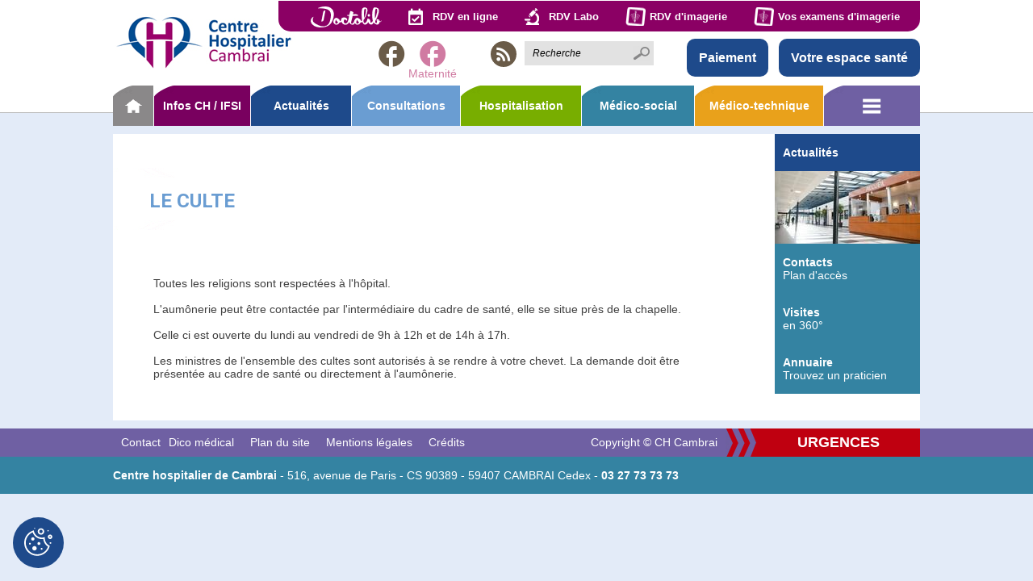

--- FILE ---
content_type: text/html; charset=utf-8
request_url: https://www.ch-cambrai.fr/page-1119.html
body_size: 7558
content:
<!DOCTYPE html>
<!--[if lt IE 7]>      <html class="ie8 ie6 ie7" lang="fr"> <![endif]-->
<!--[if IE 7]>         <html class="ie8 ie7" lang="fr">     <![endif]-->
<!--[if IE 8]>         <html class="ie8" lang="fr">         <![endif]-->
<!--[if gt IE 8]><!--> <html lang="fr">                    <!--<![endif]-->


<head>
	<meta charset="utf-8" />
	<title>Le culte</title>
	
	
	<meta name="keywords" content="" />
	<meta name="description" content="" />
	<meta name="author" content="KEEO" />
	

	
	<link href="https://fonts.googleapis.com/css2?family=Roboto:wght@400;700&display=swap" rel="stylesheet">
	<link rel="stylesheet" href="/css/1.css" type="text/css" media="screen" />
	<link rel="stylesheet" href="https://cdn.keeo.com/tarteaucitron2.min.css?v=2024-06-11" type="text/css" media="screen" />
	<link rel="stylesheet" href="/javascript/css/timePicker.css" type="text/css" media="screen" />
	<link rel="stylesheet" href="/cache/css/0322aeec14e1705460c07e3371dd6cb4.css" type="text/css" media="screen" />
	

	
	<link href="https://fonts.googleapis.com/icon?family=Material+Icons"
	      rel="stylesheet">
	
	

	<!-- Mobile -->
	<meta name="viewport" content="width=device-width, initial-scale=1.0">

	<!--  HTML5 conversion -->
	<!--[if lt IE 9]>
		<script src="http://html5shiv.googlecode.com/svn/trunk/html5.js"></script>
	<![endif]-->

	<style media="all">
		:root {
			--tarteaucitron_primary: #1e4a8b;
			--tarteaucitron_secondary: #79005f;
			--tarteaucitron_green: #78ae00;
			--tarteaucitron_red: #bf0010;
		}
	</style>

	<!-- Matomo -->
	<script>
	var _paq = window._paq = window._paq || [];
	/* tracker methods like "setCustomDimension" should be called before "trackPageView" */
	_paq.push(["setDocumentTitle", document.domain + "/" + document.title]);
	_paq.push(["setCookieDomain", "*.www.ch-cambrai.fr"]);
	_paq.push(["setDomains", ["*.www.ch-cambrai.fr"]]);
	_paq.push(["setDoNotTrack", true]);
	_paq.push(["disableCookies"]);
	_paq.push(['trackPageView']);
	_paq.push(['enableLinkTracking']);
	(function() {
		var u="https://vpsmatomo.keeo.com/";
		_paq.push(['setTrackerUrl', u+'matomo.php']);
		_paq.push(['setSiteId', '11']);
		var d=document, g=d.createElement('script'), s=d.getElementsByTagName('script')[0];
		g.async=true; g.src=u+'matomo.js'; s.parentNode.insertBefore(g,s);
	})();
	</script>
	<noscript><p><img src="https://vpsmatomo.keeo.com/matomo.php?idsite=11&amp;rec=1" style="border:0;" alt="" /></p></noscript>
	<!-- End Matomo Code -->



</head>
<body id="top" role="document" itemscope="itemscope" itemtype="http://schema.org/WebPage">


<!-- page  -->
<header id="header">
	<div class="wrapper">
		
	
	<a href="/" class="h1"><img title="Accueil du site" src="/graph/site/logo-chcambrai.png" alt="Accueil" /></a>



<div class="service2">
	<a href="https://www.doctolib.fr/hopital-public/cambrai/centre-hospitalier-de-cambrai" target="_blank" class="doctolib"></a>
	<a href="https://ch-cambrai.mon-portail-patient.net/appointment/no-user/booking" target="_blank" class="rdv">RDV en ligne</a>
	<a href="https://ch-cambrai.mon-portail-patient.net/appointment/no-user/booking?rpps=10001030427" target="_blank" class="rdv labo">RDV Labo</a>
	<a href="https://bluefiles.com/santnumeriquehdf/secretariat-radiologie" target="_blank" class="imagerie">RDV d'imagerie</a>
	<a href="https://webimagerie.ch-cambrai.fr" target="_blank" class="imagerie">Vos examens d'imagerie</a>
	
</div>


<div class="service_mobile" >
	<button class="btn_service" type="button"><i class="material-icons" style="vertical-align: middle">menu</i> Services</button>
	<div class="service_menu">
		<ul>
			<li><a href="https://www.doctolib.fr/hopital-public/cambrai/centre-hospitalier-de-cambrai" target="_blank" class="doctolib"></a></li>
			<li><a href="https://ch-cambrai.mon-portail-patient.net/appointment/no-user/booking" target="_blank" class="rdv">RDV en ligne</a></li>
			<li><a href="https://ch-cambrai.mon-portail-patient.net/appointment/no-user/booking?rpps=10001030427" target="_blank" class="rdv labo">RDV Labo</a></li>
			<li><a href="https://bluefiles.com/santnumeriquehdf/secretariat-radiologie" target="_blank" class="imagerie">RDV d'imagerie</a></li>
			<li><a href="https://webimagerie.ch-cambrai.fr" target="_blank" class="imagerie">Vos examens d'imagerie</a></li>
			<li><a href="https://services.mipih.fr/paiement/pl/index.html?clef=82dd90338bf4b9a60f361d7bb9641757fc74af2f#titre" target="_blank" class="paiement">Paiement</a></li>
			<li><a href="https://ch-cambrai.mon-portail-patient.net" target="_blank" class="espace_patient">Espace patient</a></li>
		</ul>
	</div>
</div>

<div class="nouveau">
	<a href="https://services.mipih.fr/paiement/pl/index.html?clef=82dd90338bf4b9a60f361d7bb9641757fc74af2f#titre" target="_blank" class="paiement">Paiement</a>
	<a href="https://ch-cambrai.mon-portail-patient.net" target="_blank" class="espace_patient">Votre espace santé</a>
</div>


<ul class="social">
	
	
	
	<li>
		<a href="https://www.facebook.com/pages/Centre-Hospitalier-de-Cambrai/293146357546178" class="fb" target="_blank">
			<span class="material-icons">
				facebook
			</span>
		</a>
	</li>
	
	
	
	
	<li>
		<a href="https://www.facebook.com/Maternit%C3%A9-Centre-Hospitalier-Cambrai-104125801445085/ " class="maternite" target="_blank">
			<span class="material-icons">
				facebook
			</span>
		</a>
		<span class="txt-rose">
			Maternité
		</span>
	</li>
	
	
	
	
	
	<li>
		<a href="https://fr.linkedin.com/company/centre-hospitalier-de-cambrai" class="in" target="_blank">
			<svg aria-hidden="true" focusable="false" data-prefix="fab" data-icon="linkedin" class="svg-inline--fa fa-linkedin fa-w-14" role="img" xmlns="http://www.w3.org/2000/svg" viewBox="0 0 448 512"><path fill="currentColor" d="M416 32H31.9C14.3 32 0 46.5 0 64.3v383.4C0 465.5 14.3 480 31.9 480H416c17.6 0 32-14.5 32-32.3V64.3c0-17.8-14.4-32.3-32-32.3zM135.4 416H69V202.2h66.5V416zm-33.2-243c-21.3 0-38.5-17.3-38.5-38.5S80.9 96 102.2 96c21.2 0 38.5 17.3 38.5 38.5 0 21.3-17.2 38.5-38.5 38.5zm282.1 243h-66.4V312c0-24.8-.5-56.7-34.5-56.7-34.6 0-39.9 27-39.9 54.9V416h-66.4V202.2h63.7v29.2h.9c8.9-16.8 30.6-34.5 62.9-34.5 67.2 0 79.7 44.3 79.7 101.9V416z"/></svg>
		</a>
	</li>
	
	
	<li>
		<a href="/rubrique-25.rss" class="rss" target="_blank">
			<span class="material-icons">
				rss_feed
			</span>
		</a>
	</li>
	
	
</ul>

<form action="/recherche" method="get">
	<p>
		<input type="text" placeholder="Recherche" name="q" />
		<input type="submit" value="" />
	</p>
</form>

</div>

<button class="btn" type="button">Menu</button>
<nav id="nav">
	
	<ul>
		<li class="home"><a href="/"></a></li>
		

		
		<li class="col1" style="background-color:#79005f;"><a href="https://www.ch-cambrai.fr/cambrai" >Infos CH / IFSI</a>
			
			<ul style="border-bottom:2px solid #79005f;">
				<li class="description" style="background-color:#79005f;">Découvrir le CH Cambrai</li>
				
				<li style="background:url('/cache/pictos/dee6c92505df141f94114ef4561afd91.png') center left no-repeat;"><a href="https://www.ch-cambrai.fr/editorial.html" >Editorial et Livret d'accueil</a></li>
			
				<li style="background:url('/cache/pictos/dee6c92505df141f94114ef4561afd91.png') center left no-repeat;"><a href="https://www.ch-cambrai.fr/acces.html" >Accès</a></li>
			
				<li style="background:url('/cache/pictos/dee6c92505df141f94114ef4561afd91.png') center left no-repeat;"><a href="https://www.ch-cambrai.fr/historique.html" >Historique</a></li>
			
				<li style="background:url('/cache/pictos/dee6c92505df141f94114ef4561afd91.png') center left no-repeat;"><a href="https://www.ch-cambrai.fr/organisation-administrative.html" >Organisation administrative</a></li>
			
				<li style="background:url('/cache/pictos/dee6c92505df141f94114ef4561afd91.png') center left no-repeat;"><a href="https://www.ch-cambrai.fr/chiffres-cles.html" >Chiffres clés</a></li>
			
				<li style="background:url('/cache/pictos/dee6c92505df141f94114ef4561afd91.png') center left no-repeat;"><a href="https://www.ch-cambrai.fr/visites-360d.html" >Visites 360°</a></li>
			
				<li style="background:url('/cache/pictos/dee6c92505df141f94114ef4561afd91.png') center left no-repeat;"><a href="https://www.ch-cambrai.fr/questionnaire-sortie.html" >Questionnaire de sortie</a></li>
			
				<li style="background:url('/cache/pictos/dee6c92505df141f94114ef4561afd91.png') center left no-repeat;"><a href="https://www.ch-cambrai.fr/bilan-carbone.html" >Développement durable et Bilan carbone</a></li>
			
				<li style="background:url('/cache/pictos/dee6c92505df141f94114ef4561afd91.png') center left no-repeat;"><a href="https://www.ch-cambrai.fr/indicateurs-qualite.html" >Indicateurs Qualité IQSS / Hygiène</a></li>
			
				<li style="background:url('/cache/pictos/dee6c92505df141f94114ef4561afd91.png') center left no-repeat;"><a href="https://www.ch-cambrai.fr/transports-sanitaires.html" >Transports sanitaires</a></li>
			
				<li style="background:url('/cache/pictos/dee6c92505df141f94114ef4561afd91.png') center left no-repeat;"><a href="https://www.ch-cambrai.fr/contact.html" >Contacts</a></li>
			
				<li style="background:url('/cache/pictos/dee6c92505df141f94114ef4561afd91.png') center left no-repeat;"><a href="https://www.ch-cambrai.fr/engagements-valeurs.html" >Engagements et valeurs</a></li>
			
				<li style="background:url('/cache/pictos/dee6c92505df141f94114ef4561afd91.png') center left no-repeat;"><a href="https://www.ch-cambrai.fr/rubrique-77.html" >Projet d'Etablissement 2025-2029</a></li>
			
				<li style="background:url('/cache/pictos/dee6c92505df141f94114ef4561afd91.png') center left no-repeat;"><a href="https://www.ch-cambrai.fr/rubrique-78.html" >Réglement intérieur</a></li>
			
				<li style="background:url('/cache/pictos/dee6c92505df141f94114ef4561afd91.png') center left no-repeat;"><a href="https://www.ch-cambrai.fr/rubrique-60.html" >IFSI : Institut Formation Soins infirmiers</a></li>
			
				<li style="background:url('/cache/pictos/dee6c92505df141f94114ef4561afd91.png') center left no-repeat;"><a href="https://www.ch-cambrai.fr/politique-confidentialite.html" >Protection des données</a></li>
			
				<li style="background:url('/cache/pictos/dee6c92505df141f94114ef4561afd91.png') center left no-repeat;"><a href="https://www.ch-cambrai.fr/journal-interne.html" >Journal interne</a></li>
			
				<li style="background:url('/cache/pictos/dee6c92505df141f94114ef4561afd91.png') center left no-repeat;"><a href="https://www.ch-cambrai.fr/lien-ville-hopital.html" >Lien Ville-Hôpital</a></li>
			
		</ul>
	
</li>




		
		<li class="col2" style="background-color:#1e4a8b;"><a href="https://www.ch-cambrai.fr/actualites" >Actualités</a>
			
			<ul style="border-bottom:2px solid #1e4a8b;">
				<li class="description" style="background-color:#1e4a8b;">Voir les actualités</li>
				
				<li style="background:url('/cache/pictos/8cc1082f43d9af2ec4d11644f688785d.png') center left no-repeat;"><a href="https://www.ch-cambrai.fr/portes-ouvertes-maternite.html" >Portes Ouvertes Maternité</a></li>
			
				<li style="background:url('/cache/pictos/8cc1082f43d9af2ec4d11644f688785d.png') center left no-repeat;"><a href="https://www.ch-cambrai.fr/bonne-fetes-fin-annee.html" >Bonne Année 2026</a></li>
			
				<li style="background:url('/cache/pictos/8cc1082f43d9af2ec4d11644f688785d.png') center left no-repeat;"><a href="https://www.ch-cambrai.fr/atelier-parent-aide.html" >Atelier Parent'aise</a></li>
			
				<li style="background:url('/cache/pictos/8cc1082f43d9af2ec4d11644f688785d.png') center left no-repeat;"><a href="https://www.ch-cambrai.fr/parking-gain-temps-argent.html" >Parking : Gain de temps et d'argent</a></li>
			
		</ul>
	
</li>




		
		<li class="col3" style="background-color:#6A9DD2;"><a href="https://www.ch-cambrai.fr/consultations" >Consultations</a>
			
			<ul style="border-bottom:2px solid #6A9DD2;">
				<li class="description" style="background-color:#6A9DD2;">Nos consultations</li>
				
				<li style="background:url('/cache/pictos/35de60c251e5457534082578d69a6e1b.png') center left no-repeat;"><a href="https://www.ch-cambrai.fr/anesthesie.html" >Anesthésie</a></li>
			
				<li style="background:url('/cache/pictos/35de60c251e5457534082578d69a6e1b.png') center left no-repeat;"><a href="https://www.ch-cambrai.fr/cardiologie.html" >Cardiologie</a></li>
			
				<li style="background:url('/cache/pictos/35de60c251e5457534082578d69a6e1b.png') center left no-repeat;"><a href="https://www.ch-cambrai.fr/1-chirurgie-gynecologique-senologique.html" >Chirurgie Gynécologique et sénologique</a></li>
			
				<li style="background:url('/cache/pictos/35de60c251e5457534082578d69a6e1b.png') center left no-repeat;"><a href="https://www.ch-cambrai.fr/chirurgie-obesite-thyroide.html" >Chirurgie de l'obésité</a></li>
			
				<li style="background:url('/cache/pictos/35de60c251e5457534082578d69a6e1b.png') center left no-repeat;"><a href="https://www.ch-cambrai.fr/chirurgie-membres-superieurs.html" >Chirurgie des membres supérieurs</a></li>
			
				<li style="background:url('/cache/pictos/35de60c251e5457534082578d69a6e1b.png') center left no-repeat;"><a href="https://www.ch-cambrai.fr/chirurgie-orthopedique-traumatologique.html" >Chirurgie orthopedique - traumatologique</a></li>
			
				<li style="background:url('/cache/pictos/35de60c251e5457534082578d69a6e1b.png') center left no-repeat;"><a href="https://www.ch-cambrai.fr/chirurgie-thoracique.html" >Chirurgie thoracique</a></li>
			
				<li style="background:url('/cache/pictos/35de60c251e5457534082578d69a6e1b.png') center left no-repeat;"><a href="https://www.ch-cambrai.fr/chirurgie-vasculaire.html" >Chirurgie vasculaire</a></li>
			
				<li style="background:url('/cache/pictos/35de60c251e5457534082578d69a6e1b.png') center left no-repeat;"><a href="https://www.ch-cambrai.fr/chirurgie-viscerale-digestive.html" >Chirurgie viscérale et digestive</a></li>
			
				<li style="background:url('/cache/pictos/35de60c251e5457534082578d69a6e1b.png') center left no-repeat;"><a href="https://www.ch-cambrai.fr/dermatologie.html" >Dermatologie</a></li>
			
				<li style="background:url('/cache/pictos/35de60c251e5457534082578d69a6e1b.png') center left no-repeat;"><a href="https://www.ch-cambrai.fr/diabetologie.html" >Diabétologie</a></li>
			
				<li style="background:url('/cache/pictos/35de60c251e5457534082578d69a6e1b.png') center left no-repeat;"><a href="https://www.ch-cambrai.fr/douleur.html" >Douleur</a></li>
			
				<li style="background:url('/cache/pictos/35de60c251e5457534082578d69a6e1b.png') center left no-repeat;"><a href="https://www.ch-cambrai.fr/electroencephalogrammes.html" >EEG</a></li>
			
				<li style="background:url('/cache/pictos/35de60c251e5457534082578d69a6e1b.png') center left no-repeat;"><a href="https://www.ch-cambrai.fr/eeg-efr.html" >EFR</a></li>
			
				<li style="background:url('/cache/pictos/35de60c251e5457534082578d69a6e1b.png') center left no-repeat;"><a href="https://www.ch-cambrai.fr/endocrinologie.html" >Endocrinologie</a></li>
			
				<li style="background:url('/cache/pictos/35de60c251e5457534082578d69a6e1b.png') center left no-repeat;"><a href="https://www.ch-cambrai.fr/endoscopie.html" >Endoscopie</a></li>
			
				<li style="background:url('/cache/pictos/35de60c251e5457534082578d69a6e1b.png') center left no-repeat;"><a href="https://www.ch-cambrai.fr/explorations-cardiaques.html" >Explorations cardiaques</a></li>
			
				<li style="background:url('/cache/pictos/35de60c251e5457534082578d69a6e1b.png') center left no-repeat;"><a href="https://www.ch-cambrai.fr/explorations-fonctionnelles-digestives.html" >Explorations fonctionnelles digestives</a></li>
			
				<li style="background:url('/cache/pictos/35de60c251e5457534082578d69a6e1b.png') center left no-repeat;"><a href="https://www.ch-cambrai.fr/explorations-fonctionnelles-respiratoires.html" >Explorations fonctionnelles respiratoires</a></li>
			
				<li style="background:url('/cache/pictos/35de60c251e5457534082578d69a6e1b.png') center left no-repeat;"><a href="https://www.ch-cambrai.fr/gynecologie-obstetrique.html" >Gynécologie obstétrique</a></li>
			
				<li style="background:url('/cache/pictos/35de60c251e5457534082578d69a6e1b.png') center left no-repeat;"><a href="https://www.ch-cambrai.fr/hepato-gastro-enterologie.html" >Hépato-Gastro-Entérologie</a></li>
			
				<li style="background:url('/cache/pictos/35de60c251e5457534082578d69a6e1b.png') center left no-repeat;"><a href="https://www.ch-cambrai.fr/imagerie-medicale.html" >Imagerie médicale</a></li>
			
				<li style="background:url('/cache/pictos/35de60c251e5457534082578d69a6e1b.png') center left no-repeat;"><a href="https://www.ch-cambrai.fr/infectiologie.html" >Infectiologie</a></li>
			
				<li style="background:url('/cache/pictos/35de60c251e5457534082578d69a6e1b.png') center left no-repeat;"><a href="https://www.ch-cambrai.fr/insuffisance-renale-chronique-irc.html" >Insuffisance rénale chronique (IRC)</a></li>
			
				<li style="background:url('/cache/pictos/35de60c251e5457534082578d69a6e1b.png') center left no-repeat;"><a href="https://www.ch-cambrai.fr/laboratoire.html" >Laboratoire</a></li>
			
				<li style="background:url('/cache/pictos/35de60c251e5457534082578d69a6e1b.png') center left no-repeat;"><a href="https://www.ch-cambrai.fr/maxillo-faciale.html" >Maxillo faciale</a></li>
			
				<li style="background:url('/cache/pictos/35de60c251e5457534082578d69a6e1b.png') center left no-repeat;"><a href="https://www.ch-cambrai.fr/memoire.html" >Mémoire</a></li>
			
				<li style="background:url('/cache/pictos/35de60c251e5457534082578d69a6e1b.png') center left no-repeat;"><a href="https://www.ch-cambrai.fr/nephrologie.html" >Néphrologie</a></li>
			
				<li style="background:url('/cache/pictos/35de60c251e5457534082578d69a6e1b.png') center left no-repeat;"><a href="https://www.ch-cambrai.fr/fiche-13.html" >O.R.L.</a></li>
			
				<li style="background:url('/cache/pictos/35de60c251e5457534082578d69a6e1b.png') center left no-repeat;"><a href="https://www.ch-cambrai.fr/ophtalmologie.html" >Ophtalmologie</a></li>
			
				<li style="background:url('/cache/pictos/35de60c251e5457534082578d69a6e1b.png') center left no-repeat;"><a href="https://www.ch-cambrai.fr/pharmacie.html" >Pharmacie</a></li>
			
				<li style="background:url('/cache/pictos/35de60c251e5457534082578d69a6e1b.png') center left no-repeat;"><a href="https://www.ch-cambrai.fr/plaies-cicatrisation.html" >Plaies et cicatrisation</a></li>
			
				<li style="background:url('/cache/pictos/35de60c251e5457534082578d69a6e1b.png') center left no-repeat;"><a href="https://www.ch-cambrai.fr/pneumologie.html" >Pneumologie</a></li>
			
				<li style="background:url('/cache/pictos/35de60c251e5457534082578d69a6e1b.png') center left no-repeat;"><a href="https://www.ch-cambrai.fr/podo-orthesiste.html" >Podo-orthésiste</a></li>
			
				<li style="background:url('/cache/pictos/35de60c251e5457534082578d69a6e1b.png') center left no-repeat;"><a href="https://www.ch-cambrai.fr/podologie.html" >Podologie</a></li>
			
				<li style="background:url('/cache/pictos/35de60c251e5457534082578d69a6e1b.png') center left no-repeat;"><a href="https://www.ch-cambrai.fr/rubrique-57.html" >Psychiatrie</a></li>
			
				<li style="background:url('/cache/pictos/35de60c251e5457534082578d69a6e1b.png') center left no-repeat;"><a href="https://www.ch-cambrai.fr/pediatrie.html" >Pédiatrie</a></li>
			
				<li style="background:url('/cache/pictos/35de60c251e5457534082578d69a6e1b.png') center left no-repeat;"><a href="https://www.ch-cambrai.fr/pedopsychiatrie.html" >Pédopsychiatrie</a></li>
			
				<li style="background:url('/cache/pictos/35de60c251e5457534082578d69a6e1b.png') center left no-repeat;"><a href="https://www.ch-cambrai.fr/rhumatologie.html" >Rhumatologie</a></li>
			
				<li style="background:url('/cache/pictos/35de60c251e5457534082578d69a6e1b.png') center left no-repeat;"><a href="https://www.ch-cambrai.fr/tabacologie.html" >Tabacologie</a></li>
			
				<li style="background:url('/cache/pictos/35de60c251e5457534082578d69a6e1b.png') center left no-repeat;"><a href="https://www.ch-cambrai.fr/urologie.html" >Urologie</a></li>
			
		</ul>
	
</li>




		
		<li class="col4" style="background-color:#78ae00;"><a href="https://www.ch-cambrai.fr/hospitalisation" >Hospitalisation</a>
			
			<ul style="border-bottom:2px solid #78ae00;">
				<li class="description" style="background-color:#78ae00;">Nos hospitalisations</li>
				
				<li style="background:url('/cache/pictos/63cbb7850ea41a3c5fd1738c1f6ee917.png') center left no-repeat;"><a href="https://www.ch-cambrai.fr/anesthesie-bloc-operatoire.html" >Anesthésie bloc opératoire</a></li>
			
				<li style="background:url('/cache/pictos/63cbb7850ea41a3c5fd1738c1f6ee917.png') center left no-repeat;"><a href="https://www.ch-cambrai.fr/1-cardiologie.html" >Cardiologie</a></li>
			
				<li style="background:url('/cache/pictos/63cbb7850ea41a3c5fd1738c1f6ee917.png') center left no-repeat;"><a href="https://www.ch-cambrai.fr/chirurgie-gynecologique-senologique.html" >Chirurgie gynécologique et sénologique</a></li>
			
				<li style="background:url('/cache/pictos/63cbb7850ea41a3c5fd1738c1f6ee917.png') center left no-repeat;"><a href="https://www.ch-cambrai.fr/chirurgie-ortho-traumatologie-ophtalmologie.html" >Chirurgie ortho-traumatologie-Ophtalmologie</a></li>
			
				<li style="background:url('/cache/pictos/63cbb7850ea41a3c5fd1738c1f6ee917.png') center left no-repeat;"><a href="https://www.ch-cambrai.fr/chirurgie-viscerale-vasculaire.html" >Chirurgie viscérale et vasculaire</a></li>
			
				<li style="background:url('/cache/pictos/63cbb7850ea41a3c5fd1738c1f6ee917.png') center left no-repeat;"><a href="https://www.ch-cambrai.fr/court-sejour-geriatrique.html" >Court séjour gériatrique</a></li>
			
				<li style="background:url('/cache/pictos/63cbb7850ea41a3c5fd1738c1f6ee917.png') center left no-repeat;"><a href="https://www.ch-cambrai.fr/diabetologie-endocrinologie.html" >Diabétologie-endocrinologie</a></li>
			
				<li style="background:url('/cache/pictos/63cbb7850ea41a3c5fd1738c1f6ee917.png') center left no-repeat;"><a href="https://www.ch-cambrai.fr/gynecologie-obstetrique-maternite.html" >Gynécologie - obstétrique - maternité</a></li>
			
				<li style="background:url('/cache/pictos/63cbb7850ea41a3c5fd1738c1f6ee917.png') center left no-repeat;"><a href="https://www.ch-cambrai.fr/hemodialyse-dialyse-peritoneale.html" >Hémodialyse - Dialyse péritonéale</a></li>
			
				<li style="background:url('/cache/pictos/63cbb7850ea41a3c5fd1738c1f6ee917.png') center left no-repeat;"><a href="https://www.ch-cambrai.fr/1-hepato-gastro-enterologie.html" >Hépato-gastro-entérologie</a></li>
			
				<li style="background:url('/cache/pictos/63cbb7850ea41a3c5fd1738c1f6ee917.png') center left no-repeat;"><a href="https://www.ch-cambrai.fr/psychiatrie.html" >Hôpital de jour de Psychiatrie</a></li>
			
				<li style="background:url('/cache/pictos/63cbb7850ea41a3c5fd1738c1f6ee917.png') center left no-repeat;"><a href="https://www.ch-cambrai.fr/1-pediatrie.html" >Hôpital de jour de Pédiatrie</a></li>
			
				<li style="background:url('/cache/pictos/63cbb7850ea41a3c5fd1738c1f6ee917.png') center left no-repeat;"><a href="https://www.ch-cambrai.fr/1-pedopsychiatrie.html" >Hôpital de jour de Pédopsychiatrie</a></li>
			
				<li style="background:url('/cache/pictos/63cbb7850ea41a3c5fd1738c1f6ee917.png') center left no-repeat;"><a href="https://www.ch-cambrai.fr/medecine-polyvalente-neurovasculaire.html" >Médecine polyvalente - Neurovasculaire</a></li>
			
				<li style="background:url('/cache/pictos/63cbb7850ea41a3c5fd1738c1f6ee917.png') center left no-repeat;"><a href="https://www.ch-cambrai.fr/1-nephrologie.html" >Néphrologie</a></li>
			
				<li style="background:url('/cache/pictos/63cbb7850ea41a3c5fd1738c1f6ee917.png') center left no-repeat;"><a href="https://www.ch-cambrai.fr/orthogenie.html" >Orthogénie</a></li>
			
				<li style="background:url('/cache/pictos/63cbb7850ea41a3c5fd1738c1f6ee917.png') center left no-repeat;"><a href="https://www.ch-cambrai.fr/2-pharmacie.html" >Pharmacie</a></li>
			
				<li style="background:url('/cache/pictos/63cbb7850ea41a3c5fd1738c1f6ee917.png') center left no-repeat;"><a href="https://www.ch-cambrai.fr/plaies-cicatrisation-stomatologie-orl.html" >Plaies et cicatrisation - Stomatologie - ORL</a></li>
			
				<li style="background:url('/cache/pictos/63cbb7850ea41a3c5fd1738c1f6ee917.png') center left no-repeat;"><a href="https://www.ch-cambrai.fr/1-pneumologie.html" >Pneumologie</a></li>
			
				<li style="background:url('/cache/pictos/63cbb7850ea41a3c5fd1738c1f6ee917.png') center left no-repeat;"><a href="https://www.ch-cambrai.fr/3-psychiatrie.html" >Psychiatrie</a></li>
			
				<li style="background:url('/cache/pictos/63cbb7850ea41a3c5fd1738c1f6ee917.png') center left no-repeat;"><a href="https://www.ch-cambrai.fr/2-pediatrie.html" >Pédiatrie</a></li>
			
				<li style="background:url('/cache/pictos/63cbb7850ea41a3c5fd1738c1f6ee917.png') center left no-repeat;"><a href="https://www.ch-cambrai.fr/2-pedopsychiatrie.html" >Pédopsychiatrie</a></li>
			
				<li style="background:url('/cache/pictos/63cbb7850ea41a3c5fd1738c1f6ee917.png') center left no-repeat;"><a href="https://www.ch-cambrai.fr/reanimation.html" >Réanimation</a></li>
			
				<li style="background:url('/cache/pictos/63cbb7850ea41a3c5fd1738c1f6ee917.png') center left no-repeat;"><a href="https://www.ch-cambrai.fr/soins-suite-polyvalents-geriatriques.html" >Soins Médicaux de Réadaptation</a></li>
			
				<li style="background:url('/cache/pictos/63cbb7850ea41a3c5fd1738c1f6ee917.png') center left no-repeat;"><a href="https://www.ch-cambrai.fr/soins-longue-duree.html" >Soins de longue durée</a></li>
			
				<li style="background:url('/cache/pictos/63cbb7850ea41a3c5fd1738c1f6ee917.png') center left no-repeat;"><a href="https://www.ch-cambrai.fr/surveillance-continue-adulte.html" >Surveillance continue adulte</a></li>
			
				<li style="background:url('/cache/pictos/63cbb7850ea41a3c5fd1738c1f6ee917.png') center left no-repeat;"><a href="https://www.ch-cambrai.fr/surveillance-continue-pediatrique.html" >Surveillance continue pédiatrique</a></li>
			
				<li style="background:url('/cache/pictos/63cbb7850ea41a3c5fd1738c1f6ee917.png') center left no-repeat;"><a href="https://www.ch-cambrai.fr/unite-anesthesie-chirurgie-ambulatoire-uaca.html" >Unité d'Anesthésie et de Chirurgie Ambulatoire (UACA)</a></li>
			
				<li style="background:url('/cache/pictos/63cbb7850ea41a3c5fd1738c1f6ee917.png') center left no-repeat;"><a href="https://www.ch-cambrai.fr/unite-soins-intensifs-cardiologie-usic.html" >Unité de soins intensifs de cardiologie (USIC)</a></li>
			
				<li style="background:url('/cache/pictos/63cbb7850ea41a3c5fd1738c1f6ee917.png') center left no-repeat;"><a href="https://www.ch-cambrai.fr/urgences-smur-pass.html" >Urgences - SMUR - PASS</a></li>
			
		</ul>
	
</li>




		
		<li class="col5" style="background-color:#3483a2;"><a href="https://www.ch-cambrai.fr/medico-social" >Médico-social</a>
			
			<ul style="border-bottom:2px solid #3483a2;">
				<li class="description" style="background-color:#3483a2;">Trois des quatre résidences de retraite du Centre Hospitalier de CAMBRAI sont situées en ville.
</li>
				
				<li style="background:url('/cache/pictos/179c281d0d82290fc8987832618ae91c.png') center left no-repeat;"><a href="https://www.ch-cambrai.fr/residence-godeliez-bolvin.html" >Résidence Godeliez Bolvin</a></li>
			
				<li style="background:url('/cache/pictos/179c281d0d82290fc8987832618ae91c.png') center left no-repeat;"><a href="https://www.ch-cambrai.fr/residence-vanderburch.html" >Résidence Vanderburch</a></li>
			
				<li style="background:url('/cache/pictos/179c281d0d82290fc8987832618ae91c.png') center left no-repeat;"><a href="https://www.ch-cambrai.fr/residence-saint-julien.html" >Résidence Saint Julien</a></li>
			
				<li style="background:url('/cache/pictos/179c281d0d82290fc8987832618ae91c.png') center left no-repeat;"><a href="https://www.ch-cambrai.fr/residence-louis-pasteur.html" >Résidence Louis Pasteur</a></li>
			
		</ul>
	
</li>




		
		<li class="col6" style="background-color:#e9a11b;"><a href="https://www.ch-cambrai.fr/medico-technique" >Médico-technique</a>
			
			<ul style="border-bottom:2px solid #e9a11b;">
				<li class="description" style="background-color:#e9a11b;">Espace médico-technique</li>
				
				<li style="background:url('/cache/pictos/395f3285c3b9cd0d996ebc8df96694c3.png') center left no-repeat;"><a href="https://www.ch-cambrai.fr/1-pharmacie.html" >Pharmacie</a></li>
			
				<li style="background:url('/cache/pictos/395f3285c3b9cd0d996ebc8df96694c3.png') center left no-repeat;"><a href="https://www.ch-cambrai.fr/1-groupement-imagerie-medicale-cambresis.html" >Groupement d'Imagerie Médicale du Cambrésis</a></li>
			
				<li style="background:url('/cache/pictos/395f3285c3b9cd0d996ebc8df96694c3.png') center left no-repeat;"><a href="https://www.ch-cambrai.fr/1-imagerie-medicale.html" >Imagerie médicale</a></li>
			
				<li style="background:url('/cache/pictos/395f3285c3b9cd0d996ebc8df96694c3.png') center left no-repeat;"><a href="https://www.ch-cambrai.fr/laboratoire-depot-sang.html" >Laboratoire dépôt de sang</a></li>
			
				<li style="background:url('/cache/pictos/395f3285c3b9cd0d996ebc8df96694c3.png') center left no-repeat;"><a href="https://www.ch-cambrai.fr/sterilisation.html" >Stérilisation</a></li>
			
				<li style="background:url('/cache/pictos/395f3285c3b9cd0d996ebc8df96694c3.png') center left no-repeat;"><a href="https://www.ch-cambrai.fr/departement-information-medicale.html" >Département d'information médicale</a></li>
			
		</ul>
	
</li>




		


<li class="plus"><span></span>
	<ul>
		<li class="description"></li>
		
		<li style="background:url('/cache/pictos/e7a68013988e50d7080680a16fa48f15.png') center left no-repeat;"><a href="https://www.ch-cambrai.fr/votre-sejour">Votre séjour</a></li>
		



		


		<li style="background:url('/cache/pictos/e7a68013988e50d7080680a16fa48f15.png') center left no-repeat;"><a href="https://www.ch-cambrai.fr/hopitaux-jour">Hôpitaux de jour</a></li>
		



		


		<li style="background:url('/cache/pictos/e7a68013988e50d7080680a16fa48f15.png') center left no-repeat;"><a href="https://www.ch-cambrai.fr/activites-transversales">Activités transversales</a></li>
		



		


		<li style="background:url('/cache/pictos/e7a68013988e50d7080680a16fa48f15.png') center left no-repeat;"><a href="https://www.ch-cambrai.fr/recrutement">Recrutement</a></li>
		



		


		<li style="background:url('/cache/pictos/e7a68013988e50d7080680a16fa48f15.png') center left no-repeat;"><a href="https://www.ch-cambrai.fr/rubrique-100.html">Marchés Publics / Consultations</a></li>
		



		


		<li style="background:url('/cache/pictos/e7a68013988e50d7080680a16fa48f15.png') center left no-repeat;"><a href="https://www.ch-cambrai.fr/associations">Associations</a></li>
		



		


		<li style="background:url('/cache/pictos/e7a68013988e50d7080680a16fa48f15.png') center left no-repeat;"><a href="https://www.ch-cambrai.fr/formation-professionnelle">Formation professionnelle</a></li>
		



		


		<li style="background:url('/cache/pictos/e7a68013988e50d7080680a16fa48f15.png') center left no-repeat;"><a href="https://www.ch-cambrai.fr/contactez-nous.html">Contactez nous</a></li>
		



		


		<li style="background:url('/cache/pictos/e7a68013988e50d7080680a16fa48f15.png') center left no-repeat;"><a href="https://www.ch-cambrai.fr/liens-utiles">Liens utiles</a></li>
		



		


		<li style="background:url('/cache/pictos/e7a68013988e50d7080680a16fa48f15.png') center left no-repeat;"><a href="https://www.ch-cambrai.fr/page-1145.html">Mentions légales</a></li>
		



		


		<li style="background:url('/cache/pictos/e7a68013988e50d7080680a16fa48f15.png') center left no-repeat;"><a href="https://www.ch-cambrai.fr/demande-stage.html">Demande de stage</a></li>
		
	</ul>
</li>



</ul>
</nav>
<div class="clear"></div>
</header>


<div id="main" class="main">

	
	<div class="sup-content">
	
	

	

	<div id="breadcrumb">
	
		<div itemscope itemtype="http://data-vocabulary.org/Breadcrumb">
		  <a href="https://www.ch-cambrai.fr" itemprop="url">
			<span itemprop="title">Accueil</span>
			
		  </a> ›
		</div>  
	
		<div itemscope itemtype="http://data-vocabulary.org/Breadcrumb">
		  <a href="https://www.ch-cambrai.fr/votre-sejour" itemprop="url">
			
			<span itemprop="title">Votre séjour</span>
		  </a> ›
		</div>  
	
		<div itemscope itemtype="http://data-vocabulary.org/Breadcrumb">
		  <a href="https://www.ch-cambrai.fr/rubrique-53.html" itemprop="url">
			
			<span itemprop="title">Votre séjour</span>
		  </a> 
		</div>  
	
</div>


	
	

	

	

	

	




	
<!-- page1  -->
<article id="content">
	<header>
		<h1>Le culte</h1>
		
	
		
	</header>
	<div class="sub-header"></div>	
	

	<div class="content">
		<p>Toutes les religions sont respect&eacute;es &agrave; l&#39;h&ocirc;pital.</p>

<p>&nbsp;</p>

<p>L&#39;aum&ocirc;nerie peut &ecirc;tre contact&eacute;e par l&#39;interm&eacute;diaire du cadre de sant&eacute;, elle se situe pr&egrave;s de la chapelle.</p>

<p>&nbsp;</p>

<p>Celle ci est ouverte du lundi au vendredi de 9h &agrave; 12h et de 14h &agrave; 17h.</p>

<p>&nbsp;</p>

<p>Les ministres de l&#39;ensemble des cultes sont autoris&eacute;s &agrave; se rendre &agrave; votre chevet. La demande doit &ecirc;tre pr&eacute;sent&eacute;e au cadre de sant&eacute; ou directement &agrave; l&#39;aum&ocirc;nerie.</p>

		<div class="clear"></div>
	</div>

	

  
	






	






</article>
	
</div>

<aside id="aside">

	
	
	<div class="box" style="background-color:#1e4a8b;">
		
		<a href="https://www.ch-cambrai.fr/actualites">
			<span>Actualités</span>
		</a>
		<a href="https://www.ch-cambrai.fr/actualites">
			<img alt="DSC_3881" src='/cache/fichs_declinaison/26425_3.jpg' title="" width='180' height='90' /> 
		</a>
	
</div>




<div class="box" >
	
	<a href="https://www.ch-cambrai.fr/contact.html">
		<span>Contacts</span>
		Plan d'accès
	</a>

</div>




<div class="box" >
	
	<a href="">
		<span>Visites</span>
		en 360°
	</a>

</div>




<div class="box" >
	
	<a href="https://www.ch-cambrai.fr/rubrique-26.html">
		<span>Annuaire</span>
		Trouvez un praticien
	</a>

</div>


</aside>


<div class="clear"></div>
</div>

<footer id="footer">

	<ul class="nav">
		<li><a href="/contact.html">Contact</a></li>
		<li><a href="/dico-medical">Dico médical</a></li>
		<li><a href="/plan">Plan du site</a></li>
		<li><a href="/mentions.html">Mentions légales</a></li>
		<li><a href="http://keeo.com" rel="nofollow">Crédits</a></li>

		<li class="right"><a href="https://www.ch-cambrai.fr/urgences.html" class="link"><span>Urgences</span></a></li>
		<li class="right">Copyright © CH Cambrai</li>
	</ul>

	<div>
		<p>
			<strong>Centre hospitalier de Cambrai</strong> -
			516, avenue de Paris - CS 90389 - 59407 CAMBRAI Cedex
			- <strong>03 27 73 73 73</strong>
		</p>
	</div>

</footer>







<script type="text/javascript" src="https://cdn.keeo.com/tarteaucitron_style.js"></script>

<script type="text/javascript" src="https://tarteaucitron.io/load.js?locale=fr&domain=ch-cambrai.fr&uuid=8c587d5c6e1d7eb205177c86f2a19dc117d82d3d"></script>

<script type="text/javascript" src="/cache/37c0357a334c4e1007c54f6a4f7b6129.js"></script>

<script type="text/javascript" src="/javascript/jquery.timePicker.js"></script>

<script type="text/javascript" src="/cache/1d5f39501101effc3e6539e5beb912d0.js"></script>



<!--[if lte IE 7]>
	<div class="alert-ie">
		<p>
			<strong>Attention ! </strong><br/>
			Votre navigateur (Internet Explorer 6 ou 7) présente de sérieuses lacunes en terme de sécurité et de performances, dues à son obsolescence.<br/>
			En conséquence, ce site sera consultable mais de manière moins optimale qu'avec un navigateur récent<br/>
			(
				<a href="http://www.browserforthebetter.com/download.html">Internet Explorer 8+</a>,
				<a href="http://www.mozilla-europe.org/fr/firefox/">Firefox</a>,
				<a href="http://www.google.com/chrome?hl=fr">Chrome</a>,
				<a href="http://www.apple.com/fr/safari/download/">Safari</a>,...
			)
		</p>
	</div>
<![endif]-->

</body>
</html>


--- FILE ---
content_type: text/css
request_url: https://www.ch-cambrai.fr/css/1.css
body_size: 1837
content:
/*  
Theme Name: KEEO
Theme URI: http://www.keeo.com/
Description: Le thème KEEO a été développer pour "KEEO".
Author: SADY Romain
Version: 1.0
License: Licences BY-NC-ND
License URI: http://creativecommons.org/licenses/by-nc-nd/3.0/fr/


	######  IMPORTANT NOTE ON CUSTOMIZATION  ######

	  Don't add customizations to this file!
		- Customization CSS in PageLines
		- Customize PageLines by adding CSS in the settings, child themes, or plugins
		- Don't add it here; as it will either get overwritten by updates, and will prevent you from updating at all!
*/


/* Reset CSS.
-------------------------------------------------------------- */
a, abbr, address, article, aside, audio, blockquote, body, button, caption, cite, code, dd, del, details, dfn, div, dl, dt, em, fieldset, figcaption, figure, footer, form, h1, h2, h3, h4, h5, h6, header, hgroup, html, img, ins, kbd, label, legend, li, mark, menu, main, meter, nav, ol, p, pre, progress, q, samp, section, span, strong, sub, summary, sup, time, tr, ul, var, video {
		margin:0;
		padding:0;
		outline:0;
		background:transparent;
		border:none;
		font-size:100%;
		vertical-align:baseline;
}

/* HTML5 display-role
-------------------------------------------------------------- */
article, aside, details, figcaption, figure, footer, header, hgroup, main, menu, nav, section, div {
	display:block;
	clear:both;
	overflow:visible;
}

/* Alert IE
-------------------------------------------------------------- */
.alert-ie {
	position:absolute;
	top:10px;
	right:10px;
	background:#fff;
	border:4px double red;
	width:500px;
	padding:10px;
	font-size:12px;
	z-index:99999;
}

.alert-ie strong {
	font-size:14px;
	color:red;
}

/* Selection html
-------------------------------------------------------------- */
::-moz-selection { background:#2173FF; color:white; }
::selection { background:#483d8b; color:white; }

/* =Global Elements
-------------------------------------------------------------- */
* { 
	-moz-box-sizing:border-box;
	-webkit-box-sizing:border-box;
	box-sizing:border-box;
	word-wrap:break-word;
	-webkit-hyphens:none;
	-moz-hyphens:none;
	-ms-hyphens:none;
	-o-hyphens:none;
	hyphens:none;
	-moz-font-smoothing:antialiased;
	-webkit-font-smoothing:antialiased;
	font-smoothing:antialiased;
	text-rendering:optimizeLegibility;
}

body {
	background:#fff;
	height:100%;
	overflow:auto;
	line-height:normal;
	font-size:14px;
	text-align:left;
	color:#404040;
	font-family:Arial, Helvetica, sans-serif;
}

em, cite { font-style:italic; }

ul, ol {
	padding-left:20px;
}

ul { list-style-type:disc; }
ul ul { list-style-type:square; }
ul ul ul { list-style-type:circle; }
ol { line-height:22px; list-style-position:outside; list-style-type:decimal; }
dt { font-weight:400; }

nav ul, ul.nav, ul.nav ul {
	list-style:none;
	padding:0;
}

blockquote, q { quotes:none; }
blockquote:before, blockquote:after, q:before, q:after { content:''; content:none; }
blockquote {
	background:#eaeaea;
	border:none;
	border-left:4px solid #a62828;
	margin:20px;
	overflow:auto;
	padding:5px 5px 5px 10px;
}
blockquote p {
	font-family:Georgia, "Times New Roman", Times, serif;
	font-style:italic;
	font-size:1.1em;
	line-height:1.3;
}

pre, code {
	font-family:Consolas, "Bitstream Vera Sans Mono", "Courier New", Courier, monospace !important;
	font-style:normal;
	white-space:pre-wrap;
}

strong { font-weight:bold; }

pre {
	background:#fff;
	margin-top:20px;
	max-width:98%;
	padding-left:1em;
	height:auto;
}

del {
	color:#555;
	text-decoration:line-through;
}

ins{ border-bottom:1px solid #ccc; }

sup, sub, small { font-size:70%; }

abbr { font-size:85%; text-transform:uppercase; }
a abbr { border:none; }

sup { vertical-align:super; }
sub { vertical-align:sub; }

address { font-style:normal; }

hr {
	background:#ddd;
	border:none;
	clear:both;
	color:#ddd;
	float:none;
	height:.1em;
	width:100%;
}

table, tbody, td, tfoot, th, thead  { font-size:100%; vertical-align:middle; }

button, input, select, textarea {
	width:auto;
	overflow:visible;
	margin:0;
	font-size:100%;
	vertical-align:baseline;
}

textarea {
	overflow:auto;
	vertical-align:text-top;
}

.clear { clear:both; }

h1, h2, h3, h4 { clear:both; 	margin:15px 0; 	font-weight: bold; }
h1 { font-size:30px; }
h2 { font-size:21px; }
h3 { font-size:17px; }
h4 { font-size:14px; }

img { height:auto; max-width:100%; }
a img { border:none; }
a:link, a:visited, a:focus, a:active { color:#2173FF; text-decoration:none; }
a:hover { text-decoration:underline; }

.legende { display:block; }
.legende img { display:block; }
.legende span { display:block; padding:5px; background-color:#efefef; font-size:12px; }

--- FILE ---
content_type: text/css
request_url: https://www.ch-cambrai.fr/cache/css/0322aeec14e1705460c07e3371dd6cb4.css
body_size: 4895
content:
body{min-width:1010px;background:#e3ebf8}h1,h2,h3,h4,h5{color:#6a9dd2}table.default{border-collapse:collapse;border-spacing:0;background:#fff;border:none}table.default thead th{color:#0a3594;font-weight:bold;border:none;padding:10px}table.default tbody tr:nth-child(odd){background-color:#6a9dd2;color:#fff}table.default td{border:none;padding:10px}#header{background:#fff;border-top:1px solid #fff;border-bottom:1px solid #bebebe;height:140px;position:relative;z-index:2}#header .wrapper{width:1000px;margin:0 auto;position:relative}#header .h1{margin:0;padding:15px 0;display:block}#header form{position:absolute;top:50px;right:330px}#header form input{float:left;height:30px;border:none;background:#e2e2e2;line-height:30px}#header form input[type=text]{width:130px;padding:0 10px;font-size:12px}#header form input[type=submit]{width:30px;background-image:url("/graph/site/bg_submit_search.png");background-position:center center;background-repeat:no-repeat}#header form input::-webkit-input-placeholder{color:#000;font-style:italic}#header form input::-moz-placeholder{color:#000;font-style:italic}#header form input:-ms-input-placeholder{color:#000;font-style:italic}#header form input:-moz-placeholder{color:#000;font-style:italic}#header form input.placeholder{color:#000;font-style:italic}#header .social{position:absolute;top:50px;right:500px;list-style:none}#header .social li{float:left;margin-left:5px;display:flex;justify-content:center;align-items:center;flex-direction:column}#header .social li a{display:flex;justify-content:center;align-items:center;width:32px;height:32px}#header .social li a:hover{text-decoration:none}#header .social li a span,#header .social li a i{font-size:32px}#header .social li a.maternite{color:#d07ba2}#header .social li a.maternite .material-icons{transform:scale(1.2)}#header .social li a.fb{color:#6a5b48;transform:scale(1.2)}#header .social li a.in{color:#6a5b48}#header .social li a.tw{background-position:-29px 0}#header .social li a.gg{background-position:-58px 0}#header .social li a.rss{display:flex;justify-content:center;align-items:center;background:#6a5b48;color:#fff;border-radius:32px}#header .social li a.rss span,#header .social li a.rss i{font-size:26px}#header .service{-webkit-clip-path:polygon(65% 75%, 63% 100%, 67% 100%);clip-path:polygon(65% 75%, 63% 100%, 67% 100%);position:absolute;top:0;right:0;height:38px;padding:0 25px;color:#fff;font-weight:bold;font-size:12px;line-height:38px;text-transform:uppercase;-webkit-border-radius:0 0 15px 15px;-moz-border-radius:0 0 15px 15px;border-radius:0 0 15px 15px}#header .service2{position:absolute;top:0;right:0;height:38px;padding:0 25px;background-color:#8b0064;color:#fff;font-weight:bold;font-size:12px;line-height:38px;text-transform:uppercase;-webkit-border-radius:0 0 15px 15px;-moz-border-radius:0 0 15px 15px;border-radius:0 0 15px 15px}#header .service_mobile{z-index:2;position:absolute;top:0;right:0;font-weight:bold;font-size:12px;line-height:38px;display:none;text-transform:uppercase;background-color:#8b0064;overflow:hidden;-webkit-border-radius:0 0 15px 15px;-moz-border-radius:0 0 15px 15px;border-radius:0 0 15px 15px}#header .service_mobile ul{list-style:none;padding:0 25px}#header .service_mobile a{display:inline-block;padding:5px;color:#fff;font-size:13px;text-transform:none;line-height:1;vertical-align:middle}#header .nouveau{position:absolute;top:45px;right:0px;height:50px;color:#fff;font-weight:bold;font-size:12px;line-height:50px;text-transform:uppercase;-webkit-border-radius:0 0 15px 15px;-moz-border-radius:0 0 15px 15px;border-radius:0 0 15px 15px}#header .nouveau a.espace_patient{display:inline;color:#fff;background-color:#1e4a8b;border-radius:10px;padding:15px;text-decoration:none;font-weight:bold;font-size:16px;text-transform:none;line-height:1;vertical-align:middle}#header .nouveau a.paiement{display:inline;color:#fff;background-color:#1e4a8b;border-radius:10px;padding:15px;text-decoration:none;font-weight:bold;font-size:16px;text-transform:none;line-height:1;vertical-align:middle;margin-right:10px}#header .service a.imagerie{display:inline-block;margin-left:30px;padding:5px 0 5px 30px;background:url("/graph/site/bg_imagerie.png") 0 center no-repeat;color:#fff;font-size:13px;text-transform:none;line-height:1;vertical-align:middle}#header .service a.paiement{display:inline-block;margin-left:30px;padding:5px 0 5px 30px;background:url("/graph/site/bg_paiement.png") 0 center no-repeat;color:#fff;font-size:13px;text-transform:none;line-height:1;vertical-align:middle}#header .service a.rdv{display:inline-block;margin-left:30px;padding:5px 0 5px 30px;background:url("/graph/site/rdv.png") 0 center no-repeat;color:#fff;font-size:13px;text-transform:none;line-height:1;vertical-align:middle}#header .service a.doctolib{display:inline-block;margin-left:15px;padding:0px;background:url("/graph/site/doctolib.png") 0 center no-repeat;color:#fff;font-size:13px;text-transform:none;line-height:1;vertical-align:middle;height:26px;width:88px}#header .service a.rdv.labo,#header .service2 a.rdv.labo,#header .service_mobile a.rdv.labo{background:url("/graph/site/rdv_labo.png") 0 center no-repeat}#header .service2 a.imagerie{display:inline-block;margin-left:30px;padding:5px 0 5px 30px;background:url("/graph/site/bg_imagerie.png") 0 center no-repeat;color:#fff;font-size:13px;text-transform:none;line-height:1;vertical-align:middle}#header .service2 a.paiement{display:inline-block;margin-left:30px;padding:5px 0 5px 30px;background:url("/graph/site/bg_paiement.png") 0 center no-repeat;color:#fff;font-size:13px;text-transform:none;line-height:1;vertical-align:middle}#header .service2 a.rdv{display:inline-block;margin-left:30px;padding:5px 0 5px 30px;background:url("/graph/site/rdv.png") 0 center no-repeat;color:#fff;font-size:13px;text-transform:none;line-height:1;vertical-align:middle}#header .service2 a.doctolib{display:inline-block;margin-left:15px;padding:0px;background:url("/graph/site/doctolib.png") 0 center no-repeat;color:#fff;font-size:13px;text-transform:none;line-height:1;vertical-align:middle;height:26px;width:88px}#header .service_mobile a.imagerie{display:inline-block;padding:5px 0 5px 30px;background:url("/graph/site/bg_imagerie.png") 0 center no-repeat;color:#fff;font-size:13px;text-transform:none;line-height:1;vertical-align:middle}#header .service_mobile a.doctolib{display:inline-block;padding:5px 0 5px 30px;background:url("/graph/site/doctolib.png") 0 center no-repeat;color:#fff;font-size:13px;text-transform:none;line-height:1;vertical-align:middle;height:26px;width:88px}#header .service_mobile a.paiement{display:inline-block;padding:5px 0 5px 30px;background:url("/graph/site/bg_paiement.png") 0 center no-repeat;color:#fff;font-size:13px;text-transform:none;line-height:1;vertical-align:middle}#header .service_mobile a.rdv{display:inline-block;padding:5px 0 5px 30px;background:url("/graph/site/rdv.png") 0 center no-repeat;color:#fff;font-size:13px;text-transform:none;line-height:1;vertical-align:middle}#header .service_mobile a.espace_patient{display:inline-block;padding:5px 0 5px 30px;background:url("/graph/site/espace_patient.png") 0 center no-repeat;color:#fff;font-size:13px;text-transform:none;line-height:1;vertical-align:middle}#header .btn_service{background:#8b0064;color:#fff;font-weight:bold;text-align:center;width:100%;padding:0 25px}#header .btn{display:none}#nav{position:relative;width:1000px;margin:0 auto}#nav ul{width:1000px}#nav ul li{float:left;background:#8a8889 url("/graph/site/bg_nav.png") 0 0 no-repeat}#nav ul li+li{border-left:1px solid #fff}#nav ul li a{display:block;height:50px;line-height:50px;color:#fff;font-weight:bold;text-align:center}#nav ul li a:hover{text-decoration:none}#nav ul ul{display:none;padding:70px 40px 40px 40px;background:#fff url("/graph/site/bg_ss_nav.jpg") 98% 45px no-repeat;border-bottom:2px solid #8a8889;-webkit-columns:2;-moz-columns:2;columns:2;-webkit-column-gap:30px;-moz-column-gap:30px;column-gap:30px}#nav ul ul li{float:none;background:none;clear:both}#nav ul ul li.description{position:absolute;top:0;left:0;right:0;padding:10px 30px;background-color:#8a8889;color:#fff;min-height:36px;max-height:72px}#nav ul ul li+li{border:none;padding-left:25px}#nav ul ul li a{text-align:left;height:auto;padding:1px 0;color:#404040;font-weight:normal;line-height:1.2;font-size:13px;color:#014c8f}#nav ul ul li a:hover{text-decoration:underline}#nav ul li:hover ul{display:block;position:absolute;left:0;right:0}#nav ul li.home a{width:50px;background:url("/graph/site/bg_nav_home.png") center center no-repeat}#nav ul li.col1{width:120px}#nav ul li.col2{width:125px}#nav ul li.col3{width:135px}#nav ul li.col4{width:150px}#nav ul li.col5{width:140px}#nav ul li.col6{width:160px}#nav ul li.plus{width:120px;background-color:#6f60a3}#nav ul li.plus span{display:block;height:50px;line-height:50px;background:url("/graph/site/bg_nav_plus.png") center center no-repeat;cursor:pointer}#nav ul li.plus:hover{background-color:#7d6cb8}#nav ul li.plus ul{border-bottom:2px solid #7d6cb8}#nav ul li.plus ul li.description{background:#7d6cb8}#main{width:1000px;margin:0 auto;position:relative;border-top:1px solid #e3ebf8;z-index:1}#main .sup-content{float:left;width:810px}#aside{float:right;width:180px;clear:none}#aside .box{background:#3483a2}#aside .box a{display:block;padding:15px 10px;color:#fff}#aside .box a+a{padding:0}#aside .box img{display:block}#aside .box a span{display:block;font-weight:bold}#footer{background:#6f60a3}#footer ul{width:1000px;height:35px;margin:0 auto;color:#fff;line-height:35px}#footer ul li{float:left;margin-left:10px}#footer ul li+li{margin-right:10px}#footer ul li a{color:#fff}#footer ul li.right{float:right;margin-right:0}#footer ul li.right a.link{display:block;background:url("/graph/site/footer_link.png") 0 0 no-repeat;color:#fff}#footer ul li.right a.link span{display:block;margin-left:39px;padding:0 50px;background:#bf0010;font-size:18px;font-weight:bold;text-transform:uppercase}#footer ul li.right a.link:hover{text-decoration:none;color:#7d000a}#footer div{padding:15px 0;background:#3483a2}#footer div p{width:1000px;margin:0 auto;color:#fff}@media only screen and (max-width: 1015px){body{min-width:320px}#header .nouveau{display:none}#header{margin-bottom:10px}#header .wrapper{width:710px;background:none}#header .service{display:none}#header .service2{display:none}#header .service_mobile{display:block}#header .service_menu{display:none}#header form{right:0px}#header .social{right:170px}#header .btn{position:relative;display:block;width:710px;height:40px;margin:0 auto;background:#6f60a3;color:#fff;font-weight:bold;text-align:center;line-height:40px;-webkit-border-radius:15px 0 0 0;-moz-border-radius:15px 0 0 0;border-radius:40px 0 0 0/15px 0 0 0}#nav{display:none;width:710px}#nav ul{width:710px;padding-top:10px;background:#fff}#nav ul li{display:block;float:none;width:auto !important;padding:3px 20px 3px 50px;background:#fff url("/cache/pictos/e7a68013988e50d7080680a16fa48f15.png") 20px center no-repeat !important}#nav ul li+li{border:none}#nav ul li a{height:auto;line-height:1.3;text-align:left;font-weight:normal;color:#014c8f}#nav ul li:hover ul{display:none}#nav ul li.home{display:none}#nav ul li.plus{padding:0;background:#fff}#nav ul li.plus span{display:none}#nav ul li.plus ul{display:block;height:auto;line-height:1.3;background:none;padding:0 0 10px 0;background:#fff;border-bottom:2px solid #6f60a3;min-height:0 !important;-webkit-columns:1;-moz-columns:1;columns:1;-webkit-column-gap:0;-moz-column-gap:0;column-gap:0}#nav ul li.plus ul li{display:block;float:none;width:auto !important;padding:3px 20px 3px 50px}#nav ul li.plus ul li a{font-size:14px}#nav ul li.plus ul li a:hover{text-decoration:none}#nav ul li.plus ul li.description{display:none}#main{width:710px}#main .sup-content{float:none;width:100%}#aside{display:none}#footer ul{width:710px;height:auto}#footer ul li.right{clear:both}#footer ul li.right+li.right{clear:none}#footer ul li.right a.link{display:block;background:url("/graph/site/footer_link.png") 0 0 no-repeat;color:#fff}#footer div p{width:710px}}@media only screen and (max-width: 735px){#header{height:180px}#header .wrapper{width:440px}#header .h1{text-align:center}#header .service_mobile{display:block}#header .service_menu{display:none}#header form{position:relative;right:auto;top:auto;float:left;margin-left:20px;margin-bottom:15px}#header .social{position:relative;right:auto;top:auto;float:right;margin-right:20px}#header .service{display:none}#header .service2{display:none}#header .btn{width:440px}#nav{width:440px}#nav ul{width:440px}#main{width:440px}#footer ul{width:440px}#footer div p{width:440px}}@media only screen and (max-width: 455px){#header .wrapper{width:auto}#header .service_mobile{display:block}#header .service_menu{display:none}#header .btn{width:100%}#nav{width:auto}#nav ul{width:auto}#main{width:auto}#footer ul{width:auto}#footer div p{width:auto}}.txt-rose{color:#d07ba2}



/* ============== contenu =====*/
#main.main { background:#fff; margin:25px auto 10px auto; }
#main.main .img { margin-bottom:10px; }
#main.main h1{ margin:10px 0 0 5px; color:; font-family: 'Roboto', sans-serif; text-transform:uppercase; font-weight:bold; font-size:24px;}
#main.main h1 + p { font-size:12px; color:; margin:0 0 0 30px; }
#main.main .intro { background:#efefef; padding:10px; margin-bottom:20px; text-align:left; }

#main h1,
#main h2,
#main h3,
#main h4,
#main h5,
#content a { color:; }
#content table.default thead th { color:; }
#content table.default tbody tr:nth-child(odd) { color:; }

#breadcrumb { background: url('/graph/site/breadcrumb-bg.png') left bottom no-repeat; }
#main.main .sub-header { height:20px; margin-top:10px; background: url('/graph/site/sub-header-bg.png') left top no-repeat; }

#content {
	overflow:hidden;
}



/* ============== localisateur =====*/
#breadcrumb {
	overflow:hidden;
	margin-bottom:5px;
	padding:20px;
	text-align:right;
	color:#fff;
	font-size:12px;
}

#breadcrumb div { display:inline; }
#breadcrumb div span { display:inline-block; }
#breadcrumb a { color:#fff; }
#breadcrumb a:hover {
	color:#eee;
	text-decoration:none;
}




/* ============== index_onglets =====*/
#navOnglet {
	margin:20px 0;
	overflow:hidden;
	border-bottom:2px solid #aaa;
	border-left:1px solid #aaa;
	list-style:none;
	padding:0;
	font-size:11px;
	clear:both;
}

#navOnglet li {
	float:left;
	border-right:1px solid #aaa;
	border-top:1px solid #aaa;
	border-bottom:1px solid #aaa;
	margin-bottom:-1px;
}

#navOnglet li a {
	display:block;
	padding:5px 10px;
	color:#aaa;
}

#navOnglet li a:hover {
	text-decoration:none;
	background:#efefef;
	color:#555555;
}

#navOnglet li.active  a {
	background:#aaa;
	cursor:normal;
	color:#fff;
}


/* ============== index_numerote =====*/
#global{
	overflow:hidden;
	width:400px;
	margin:0 auto;
	text-align:center;
}

#index{
	float:left;
	overflow:hidden;
}

.pas_encours{
	border:1px solid #aaa;
	width:16px;
	height:17px;
	display: block;
	float:left;
	background:url(/graph/site/fond_onglet.png) repeat-x left;
	margin-right:3px;
	font-size:0.9em;
	
}

.pas_encours:hover{
	background:url(/graph/site/fond_onglet_encours.png) repeat-x left;
}

.encours{
	border:1px solid #aaa;
	width:16px;
	height:17px;
	display: block;
	float:left;
	background:url(/graph/site/fond_onglet_encours.png) repeat-x left;
	color:#747474;
	margin-right:3px;
	font-weight:bold;
	font-size:1em;
	text-align:center;
}





/* ============== index_suivant_precedent =====*/
#navLoop{
	overflow:auto;
	clear:both;
	font-size:12px;
	margin:20px 0;
}

#navLoop .prev, #navLoop .next {
	background-color:#efefef;
	background-repeat:no-repeat;
	display:block;
	border:1px solid #aaa;
	color:#555555;
	-moz-border-radius:10px;
	-webkit-border-radius:10px;
	border-radius:10px;
}

#navLoop .prev {
	background-image:url('/imgs/pictos/fleche_prec_sp.png');
	background-position:5% center;
	padding:3px 10px 3px 15px;
	float:left;
}

#navLoop .next {
	background-image:url('/imgs/pictos/fleche_suiv_sp.png');
	background-position:95% center;
	padding:3px 15px 3px 10px;
	float:right;
}

#navLoop .prev:hover, #navLoop .next:hover {
	text-decoration:none;
	background-color:#dbdbdb;
}


/* ============== index_menu_deroulant =====*/
#navForm {
	text-align:center;
	clear:both;
	margin:20px 0;
	font-size:13px;
}

#navForm select {
	background:#ffffff;
	border:1px solid #bec5d5;
	outline:none;
	padding:3px;
}

#navForm input[type="submit"] {
	background:#777;
	color:#fff;
	font-weight:bold;
	border:1px solid #777;
	padding:3px 5px;
	cursor:pointer;
	-moz-box-shadow:inset 0px 0px 1px 0px #fff;
	-webkit-box-shadow:inset 0px 0px 1px 0px #fff;
	box-shadow:inset 0px 0px 1px 0px #fff;
}


/* ============== index_liens =====*/
#global{
	margin:10px 0px;
	background:#E9EEF2;
	padding:10px;
	overflow:auto;
}

.bloc_lien{
	float:left;
	width:33%;
}



/* ============== page1 =====*/
#content header { margin:0 40px; }
#content .time { font-weight:bold; }
#content .content { margin:50px; }
#content .content ol { margin-left:50px; }
#content .content ul { margin-left:50px; }




.page_interieure {
	margin:0;
	padding:0;
	background:#fff;
	width:960px;
	color:#000;
	line-height:normal;
	font-size:14px;
}


@media only screen and (max-width: 735px) {
	#content .content { margin:50px 20px; }
}




/* ============== annexe_liens_internes =====*/
.titre_liens_internes {
	color:#888888;
	font-weight:bold;
	display:block;
	clear:both;
	overflow:auto;
}

#lien_interne {
	border:1px solid #CCCCCC;
	overflow:auto;
	margin:3px 0 10px 0;
	clear:both;
}

#lien_interne ul {
	list-style-type:none;
	margin:0px;
	padding:0px;
}

#lien_interne ul li {
	padding:5px 20px;
}



/* ============== annexe_liens_externes =====*/
.titre_liens_externes {
	font-weight:bold;
	color:#888888;
}

#lien_externe {
	border:1px solid #CCCCCC;
	overflow:auto;
	margin:3px 0 10px 0;
	clear:both;
}

#lien_externe ul {
	list-style-type:none;
	margin:0px;
	padding:0px;
}

#lien_externe ul li {
	padding:5px 20px;
}



/* ============== annexe_images =====*/
#image{
	background: #efefef;
	overflow:hidden;
	padding:10px;
	margin:10px 0;
	clear:both;
}


/* ============== annexe_diaporama =====*/
#diaporama {
	clear:both;
	margin:20px 0;
	padding:10px;
	overflow:hidden;
	clear:both;
}

#diaporama p {
	font-weight: bold;
}



/* ============== annexe_commentaires =====*/
#commentaire { margin:30px 0; }
#commentaire form { margin:20px auto; background:#efefef; padding:20px; }
#commentaire form p { overflow:auto; }
#commentaire form p + p { margin-top:20px; }
#commentaire form label { float:left; width:15%; font-weight:bold; }
#commentaire form input[type="text"], #commentaire form input[type="email"] { padding:3px; float:right; width:85%; border:1px solid #aaa; }
#commentaire form textarea { padding:3px; float:right; width:85%; border:1px solid #aaa; }
#commentaire form input[type="button"] { background:#aaa; border:0; color:#FFFFFF; cursor:pointer; margin-left:15%; padding:5px 15px; display:block; float:left; }
#commentaire form input[type="button"]:hover { box-shadow: 0 0 15px 0 rgba(0, 0, 0, 0.3) inset; }

#commentaire .box { margin:30px 0; padding:10px; border:1px solid #aaa; }
#commentaire .box .header { margin-bottom:5px; display:block; font-size:12px; color:#A9A9A9; }
#commentaire .box .delete { color:#2173FF; cursor:pointer; }
#commentaire .box .delete:hover { text-decoration:underline; }



/* ============== annexe_telecharger =====*/
#bloc_telecharger {
	border:1px solid #cccccc;
	overflow:auto;
	margin:10px 0;
	clear:both;
}

.annexe_telecharger_titre {font-weight: bold;}

.table_telecharger{
	overflow:auto;
	clear:both;
	padding:10px;
	margin:0px;
}

.colonne_image{
	float:left;
	margin: 0px 5px;
}

.colonne_type{
	float:left;
	width:30%;
	margin: 0px 5px;
}

.colonne_titre{
	float:left;
	margin: 0px 5px;
}


/*
#bloc_telecharger a{color:#888888;text-decoration:underline}

#bloc_telecharger a:hover{color:red;text-decoration:none}
*/


/* ============== annexe_pdf =====*/
#pdf{
	overflow:hidden;
	clear:both;
}

.tab_pdf {
margin:3px 0 10px 0;
width:98%;
padding:10px;
}

.image {float:left;margin-right:5px;}

a.lien{color:#888888;text-decoration:underline}
a.lien:visited{color:#888888;text-decoration:underline}
a.lien:hover{color:red;text-decoration:none}

.annexe_txt {color:#555555}




/* ============== annexe_ppt =====*/
#ppt{
	overflow:hidden;
	clear:both;
}
.tab_ppt {
margin:3px 0 10px 0;
width:98%;
padding:10px;
}

a.lien{color:#888888;text-decoration:underline}
a.lien:visited{color:#888888;text-decoration:underline}
a.lien:hover{color:red;text-decoration:none}

.annexe_txt {color:#555555}


/* ============== annexe_video =====*/
#video{
	overflow:auto;
	clear:both;
}

#bloc_video {
	border:1px solid #cccccc;
	overflow:hidden;
	padding: 0;
	margin:10px 0;
}

.video{
	margin-bottom:20px;
	color:#888888;
	margin:10px;
}


/* ============== annexe_son =====*/
#sound{
	overflow:hidden;
	clear:both;
}

.annexe_texte_son {
	margin-bottom:3px;
	color:#888888;
}

#bloc_son {
	border:1px solid #cccccc;
	overflow:auto;
	padding: 10px;
	margin:10px 0;
}












--- FILE ---
content_type: text/javascript
request_url: https://www.ch-cambrai.fr/cache/1d5f39501101effc3e6539e5beb912d0.js
body_size: 676
content:

$(document).ready(function() {

$('.time').live('click', function()
{
  $(this).timePicker({startTime:new Date(0, 0, 0, 8, 0, 0), endTime:new Date(0, 0, 0, 22, 0, 0)});
  
  $(this).click();
  
});
//

//========= page===========



$('#header .btn').click(function(){
	$('#nav').slideToggle('fast');
});

$(window).resize(function(){
	if ($(window).width() > 100)
		$('#nav').css('display', '');
		$('.service_menu').css('display', '');
});
});

//

//========= annexe_commentaires===========

// onload

$('#commentaire input[type="button"]').click(function(){

		if (!$('#commentaire input[name="email"]').attr('value')) {
			alert('Le champ email ne peut �tre vide !')
			return false;
		}
		if (!$('#commentaire textarea[name="texte"]').attr('value')) {
			alert('Le champ text ne peut �tre vide !')
			return false;
		}
		if (!$('#commentaire input[name="nom"]').attr('value')) {
			alert('Le champ nom ne peut �tre vide !')
			return false;
		}


		$.ajax({
			url:"/page_commentaire_enregistrer",
			dataType:"json",
			type:"post",
			data: {
				'page'	: $('#commentaire input[name="page"]').attr('value'),
				'nom'	: $('#commentaire input[name="nom"]').attr('value'),
				'email'	: $('#commentaire input[name="email"]').attr('value'),
				'texte'	: $('#commentaire textarea[name="texte"]').attr('value'),
				'mode'	: 'addPost'
			},
			success:function(retour){
				if (retour.valid)
					window.location.href = '/page-'+ $('#commentaire input[name="page"]').attr('value') +'#commentaire';
			}
		});
});

$('#commentaire .box .delete').click(function(){

		var obj = $(this).parent().parent();
		$.ajax({
			url:"/page_commentaire_enregistrer",
			dataType:"json",
			type:"post",
			data: {
				'id'	: $(this).attr('rel'),
				'mode'	: 'deletePost'
			},
			success:function(retour){
				if (retour.valid)
					obj.hide('fast');
						else
							alert('Erreur : Impossible de supprimer le post');
			}
		});
});

//

//========= page===========

//onload
$('.btn_service').click(function(){
	$('.service_menu').slideToggle('fast');
});

for (i=0, c=$('#nav ul ul').length; c>i; i++) {

	if ($('#nav ul ul').eq(i).height() < 230)
		$('#nav ul ul').eq(i).css('min-height',230);
}
